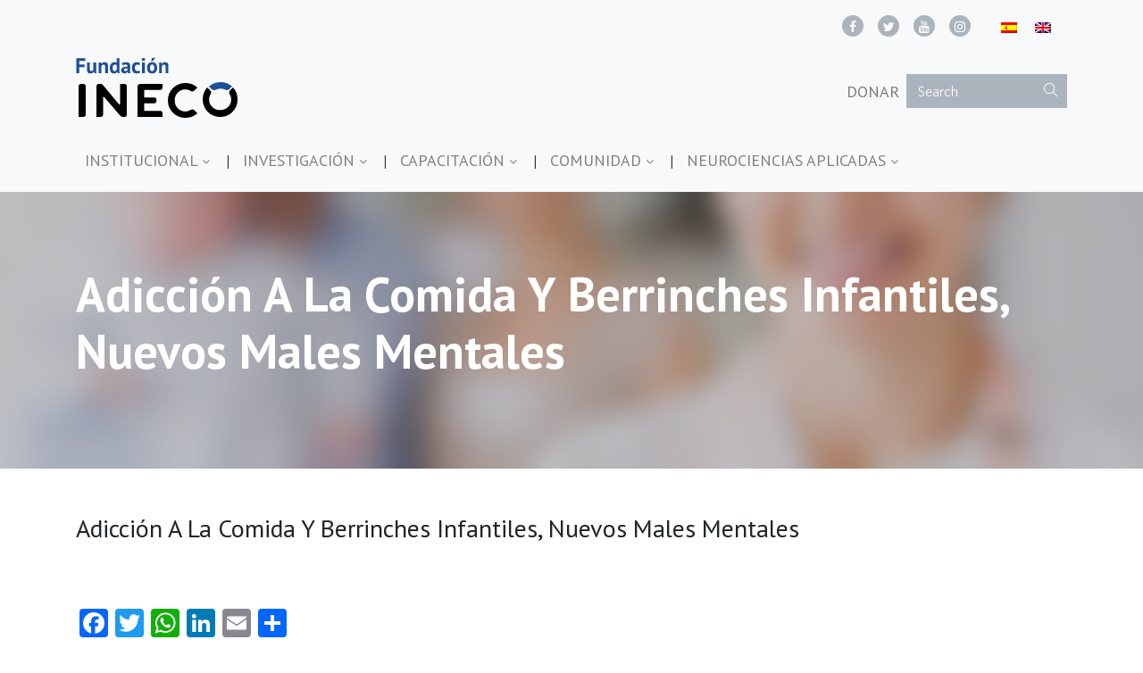

--- FILE ---
content_type: text/html; charset=UTF-8
request_url: https://www.fundacionineco.org/adiccion-a-la-comida-y-berrinches-infantiles-nuevos-males-mentales/
body_size: 11758
content:
<!doctype html>
<html lang="es-ES">
<head>
<!-- Global site tag (gtag.js) - Google Analytics -->
<script async src="https://www.googletagmanager.com/gtag/js?id=UA-67821040-1"></script>
<script>
window.dataLayer = window.dataLayer || [];
function gtag(){dataLayer.push(arguments);}
gtag('js', new Date());
gtag('config', 'UA-67821040-1');
</script>
<meta charset="utf-8">
<meta http-equiv="x-ua-compatible" content="ie=edge">
<meta name="viewport" content="width=device-width, initial-scale=1">
<meta name='robots' content='index, follow, max-image-preview:large, max-snippet:-1, max-video-preview:-1' />
<link rel="alternate" hreflang="es" href="https://www.fundacionineco.org/adiccion-a-la-comida-y-berrinches-infantiles-nuevos-males-mentales/" />
<link rel="alternate" hreflang="x-default" href="https://www.fundacionineco.org/adiccion-a-la-comida-y-berrinches-infantiles-nuevos-males-mentales/" />
<!-- This site is optimized with the Yoast SEO plugin v26.8 - https://yoast.com/product/yoast-seo-wordpress/ -->
<title>Adicción A La Comida Y Berrinches Infantiles, Nuevos Males Mentales - Fundación INECO</title>
<link rel="canonical" href="https://www.fundacionineco.org/adiccion-a-la-comida-y-berrinches-infantiles-nuevos-males-mentales/" />
<meta property="og:locale" content="es_ES" />
<meta property="og:type" content="article" />
<meta property="og:title" content="Adicción A La Comida Y Berrinches Infantiles, Nuevos Males Mentales - Fundación INECO" />
<meta property="og:description" content="Link: http://www.perfil.com.ar/ediciones/2012/12/edicion_737/contenidos/noticia_0042.html El Manual Diagnóstico y Estadístico de Trastornos Mentales (DSMV) incluyó el trastorno de acumulación compulsiva entre sus patologías, opina el Lic. Rafael Kichic en el Diario Perfil. Fuente: Diario Perfil" />
<meta property="og:url" content="https://www.fundacionineco.org/adiccion-a-la-comida-y-berrinches-infantiles-nuevos-males-mentales/" />
<meta property="og:site_name" content="Fundación INECO" />
<meta property="article:published_time" content="2015-04-08T19:05:46+00:00" />
<meta property="article:modified_time" content="2019-06-04T14:05:01+00:00" />
<meta name="author" content="Ineco" />
<meta name="twitter:card" content="summary_large_image" />
<meta name="twitter:label1" content="Escrito por" />
<meta name="twitter:data1" content="Ineco" />
<script type="application/ld+json" class="yoast-schema-graph">{"@context":"https://schema.org","@graph":[{"@type":"Article","@id":"https://www.fundacionineco.org/adiccion-a-la-comida-y-berrinches-infantiles-nuevos-males-mentales/#article","isPartOf":{"@id":"https://www.fundacionineco.org/adiccion-a-la-comida-y-berrinches-infantiles-nuevos-males-mentales/"},"author":{"name":"Ineco","@id":"https://www.fundacionineco.org/#/schema/person/996527b9744cc353b6541dd324c9ce1f"},"headline":"Adicción A La Comida Y Berrinches Infantiles, Nuevos Males Mentales","datePublished":"2015-04-08T19:05:46+00:00","dateModified":"2019-06-04T14:05:01+00:00","mainEntityOfPage":{"@id":"https://www.fundacionineco.org/adiccion-a-la-comida-y-berrinches-infantiles-nuevos-males-mentales/"},"wordCount":56,"commentCount":0,"articleSection":["Prensa"],"inLanguage":"es","potentialAction":[{"@type":"CommentAction","name":"Comment","target":["https://www.fundacionineco.org/adiccion-a-la-comida-y-berrinches-infantiles-nuevos-males-mentales/#respond"]}]},{"@type":"WebPage","@id":"https://www.fundacionineco.org/adiccion-a-la-comida-y-berrinches-infantiles-nuevos-males-mentales/","url":"https://www.fundacionineco.org/adiccion-a-la-comida-y-berrinches-infantiles-nuevos-males-mentales/","name":"Adicción A La Comida Y Berrinches Infantiles, Nuevos Males Mentales - Fundación INECO","isPartOf":{"@id":"https://www.fundacionineco.org/#website"},"datePublished":"2015-04-08T19:05:46+00:00","dateModified":"2019-06-04T14:05:01+00:00","author":{"@id":"https://www.fundacionineco.org/#/schema/person/996527b9744cc353b6541dd324c9ce1f"},"breadcrumb":{"@id":"https://www.fundacionineco.org/adiccion-a-la-comida-y-berrinches-infantiles-nuevos-males-mentales/#breadcrumb"},"inLanguage":"es","potentialAction":[{"@type":"ReadAction","target":["https://www.fundacionineco.org/adiccion-a-la-comida-y-berrinches-infantiles-nuevos-males-mentales/"]}]},{"@type":"BreadcrumbList","@id":"https://www.fundacionineco.org/adiccion-a-la-comida-y-berrinches-infantiles-nuevos-males-mentales/#breadcrumb","itemListElement":[{"@type":"ListItem","position":1,"name":"Portada","item":"https://www.fundacionineco.org/"},{"@type":"ListItem","position":2,"name":"Adicción A La Comida Y Berrinches Infantiles, Nuevos Males Mentales"}]},{"@type":"WebSite","@id":"https://www.fundacionineco.org/#website","url":"https://www.fundacionineco.org/","name":"Fundación INECO","description":"","potentialAction":[{"@type":"SearchAction","target":{"@type":"EntryPoint","urlTemplate":"https://www.fundacionineco.org/?s={search_term_string}"},"query-input":{"@type":"PropertyValueSpecification","valueRequired":true,"valueName":"search_term_string"}}],"inLanguage":"es"},{"@type":"Person","@id":"https://www.fundacionineco.org/#/schema/person/996527b9744cc353b6541dd324c9ce1f","name":"Ineco","url":"https://www.fundacionineco.org/author/admin_ineco/"}]}</script>
<!-- / Yoast SEO plugin. -->
<link rel='dns-prefetch' href='//maps.googleapis.com' />
<link rel='dns-prefetch' href='//static.addtoany.com' />
<link rel='dns-prefetch' href='//fonts.googleapis.com' />
<link rel="alternate" title="oEmbed (JSON)" type="application/json+oembed" href="https://www.fundacionineco.org/wp-json/oembed/1.0/embed?url=https%3A%2F%2Fwww.fundacionineco.org%2Fadiccion-a-la-comida-y-berrinches-infantiles-nuevos-males-mentales%2F" />
<link rel="alternate" title="oEmbed (XML)" type="text/xml+oembed" href="https://www.fundacionineco.org/wp-json/oembed/1.0/embed?url=https%3A%2F%2Fwww.fundacionineco.org%2Fadiccion-a-la-comida-y-berrinches-infantiles-nuevos-males-mentales%2F&#038;format=xml" />
<style id='wp-img-auto-sizes-contain-inline-css' type='text/css'>
img:is([sizes=auto i],[sizes^="auto," i]){contain-intrinsic-size:3000px 1500px}
/*# sourceURL=wp-img-auto-sizes-contain-inline-css */
</style>
<!-- <link rel='stylesheet' id='wp-block-library-css' href='https://www.fundacionineco.org/wp-includes/css/dist/block-library/style.min.css?ver=6.9' type='text/css' media='all' /> -->
<link rel="stylesheet" type="text/css" href="//www.fundacionineco.org/wp-content/cache/wpfc-minified/9k8besh9/4dxtk.css" media="all"/>
<style id='global-styles-inline-css' type='text/css'>
:root{--wp--preset--aspect-ratio--square: 1;--wp--preset--aspect-ratio--4-3: 4/3;--wp--preset--aspect-ratio--3-4: 3/4;--wp--preset--aspect-ratio--3-2: 3/2;--wp--preset--aspect-ratio--2-3: 2/3;--wp--preset--aspect-ratio--16-9: 16/9;--wp--preset--aspect-ratio--9-16: 9/16;--wp--preset--color--black: #000000;--wp--preset--color--cyan-bluish-gray: #abb8c3;--wp--preset--color--white: #ffffff;--wp--preset--color--pale-pink: #f78da7;--wp--preset--color--vivid-red: #cf2e2e;--wp--preset--color--luminous-vivid-orange: #ff6900;--wp--preset--color--luminous-vivid-amber: #fcb900;--wp--preset--color--light-green-cyan: #7bdcb5;--wp--preset--color--vivid-green-cyan: #00d084;--wp--preset--color--pale-cyan-blue: #8ed1fc;--wp--preset--color--vivid-cyan-blue: #0693e3;--wp--preset--color--vivid-purple: #9b51e0;--wp--preset--gradient--vivid-cyan-blue-to-vivid-purple: linear-gradient(135deg,rgb(6,147,227) 0%,rgb(155,81,224) 100%);--wp--preset--gradient--light-green-cyan-to-vivid-green-cyan: linear-gradient(135deg,rgb(122,220,180) 0%,rgb(0,208,130) 100%);--wp--preset--gradient--luminous-vivid-amber-to-luminous-vivid-orange: linear-gradient(135deg,rgb(252,185,0) 0%,rgb(255,105,0) 100%);--wp--preset--gradient--luminous-vivid-orange-to-vivid-red: linear-gradient(135deg,rgb(255,105,0) 0%,rgb(207,46,46) 100%);--wp--preset--gradient--very-light-gray-to-cyan-bluish-gray: linear-gradient(135deg,rgb(238,238,238) 0%,rgb(169,184,195) 100%);--wp--preset--gradient--cool-to-warm-spectrum: linear-gradient(135deg,rgb(74,234,220) 0%,rgb(151,120,209) 20%,rgb(207,42,186) 40%,rgb(238,44,130) 60%,rgb(251,105,98) 80%,rgb(254,248,76) 100%);--wp--preset--gradient--blush-light-purple: linear-gradient(135deg,rgb(255,206,236) 0%,rgb(152,150,240) 100%);--wp--preset--gradient--blush-bordeaux: linear-gradient(135deg,rgb(254,205,165) 0%,rgb(254,45,45) 50%,rgb(107,0,62) 100%);--wp--preset--gradient--luminous-dusk: linear-gradient(135deg,rgb(255,203,112) 0%,rgb(199,81,192) 50%,rgb(65,88,208) 100%);--wp--preset--gradient--pale-ocean: linear-gradient(135deg,rgb(255,245,203) 0%,rgb(182,227,212) 50%,rgb(51,167,181) 100%);--wp--preset--gradient--electric-grass: linear-gradient(135deg,rgb(202,248,128) 0%,rgb(113,206,126) 100%);--wp--preset--gradient--midnight: linear-gradient(135deg,rgb(2,3,129) 0%,rgb(40,116,252) 100%);--wp--preset--font-size--small: 13px;--wp--preset--font-size--medium: 20px;--wp--preset--font-size--large: 36px;--wp--preset--font-size--x-large: 42px;--wp--preset--spacing--20: 0.44rem;--wp--preset--spacing--30: 0.67rem;--wp--preset--spacing--40: 1rem;--wp--preset--spacing--50: 1.5rem;--wp--preset--spacing--60: 2.25rem;--wp--preset--spacing--70: 3.38rem;--wp--preset--spacing--80: 5.06rem;--wp--preset--shadow--natural: 6px 6px 9px rgba(0, 0, 0, 0.2);--wp--preset--shadow--deep: 12px 12px 50px rgba(0, 0, 0, 0.4);--wp--preset--shadow--sharp: 6px 6px 0px rgba(0, 0, 0, 0.2);--wp--preset--shadow--outlined: 6px 6px 0px -3px rgb(255, 255, 255), 6px 6px rgb(0, 0, 0);--wp--preset--shadow--crisp: 6px 6px 0px rgb(0, 0, 0);}:where(.is-layout-flex){gap: 0.5em;}:where(.is-layout-grid){gap: 0.5em;}body .is-layout-flex{display: flex;}.is-layout-flex{flex-wrap: wrap;align-items: center;}.is-layout-flex > :is(*, div){margin: 0;}body .is-layout-grid{display: grid;}.is-layout-grid > :is(*, div){margin: 0;}:where(.wp-block-columns.is-layout-flex){gap: 2em;}:where(.wp-block-columns.is-layout-grid){gap: 2em;}:where(.wp-block-post-template.is-layout-flex){gap: 1.25em;}:where(.wp-block-post-template.is-layout-grid){gap: 1.25em;}.has-black-color{color: var(--wp--preset--color--black) !important;}.has-cyan-bluish-gray-color{color: var(--wp--preset--color--cyan-bluish-gray) !important;}.has-white-color{color: var(--wp--preset--color--white) !important;}.has-pale-pink-color{color: var(--wp--preset--color--pale-pink) !important;}.has-vivid-red-color{color: var(--wp--preset--color--vivid-red) !important;}.has-luminous-vivid-orange-color{color: var(--wp--preset--color--luminous-vivid-orange) !important;}.has-luminous-vivid-amber-color{color: var(--wp--preset--color--luminous-vivid-amber) !important;}.has-light-green-cyan-color{color: var(--wp--preset--color--light-green-cyan) !important;}.has-vivid-green-cyan-color{color: var(--wp--preset--color--vivid-green-cyan) !important;}.has-pale-cyan-blue-color{color: var(--wp--preset--color--pale-cyan-blue) !important;}.has-vivid-cyan-blue-color{color: var(--wp--preset--color--vivid-cyan-blue) !important;}.has-vivid-purple-color{color: var(--wp--preset--color--vivid-purple) !important;}.has-black-background-color{background-color: var(--wp--preset--color--black) !important;}.has-cyan-bluish-gray-background-color{background-color: var(--wp--preset--color--cyan-bluish-gray) !important;}.has-white-background-color{background-color: var(--wp--preset--color--white) !important;}.has-pale-pink-background-color{background-color: var(--wp--preset--color--pale-pink) !important;}.has-vivid-red-background-color{background-color: var(--wp--preset--color--vivid-red) !important;}.has-luminous-vivid-orange-background-color{background-color: var(--wp--preset--color--luminous-vivid-orange) !important;}.has-luminous-vivid-amber-background-color{background-color: var(--wp--preset--color--luminous-vivid-amber) !important;}.has-light-green-cyan-background-color{background-color: var(--wp--preset--color--light-green-cyan) !important;}.has-vivid-green-cyan-background-color{background-color: var(--wp--preset--color--vivid-green-cyan) !important;}.has-pale-cyan-blue-background-color{background-color: var(--wp--preset--color--pale-cyan-blue) !important;}.has-vivid-cyan-blue-background-color{background-color: var(--wp--preset--color--vivid-cyan-blue) !important;}.has-vivid-purple-background-color{background-color: var(--wp--preset--color--vivid-purple) !important;}.has-black-border-color{border-color: var(--wp--preset--color--black) !important;}.has-cyan-bluish-gray-border-color{border-color: var(--wp--preset--color--cyan-bluish-gray) !important;}.has-white-border-color{border-color: var(--wp--preset--color--white) !important;}.has-pale-pink-border-color{border-color: var(--wp--preset--color--pale-pink) !important;}.has-vivid-red-border-color{border-color: var(--wp--preset--color--vivid-red) !important;}.has-luminous-vivid-orange-border-color{border-color: var(--wp--preset--color--luminous-vivid-orange) !important;}.has-luminous-vivid-amber-border-color{border-color: var(--wp--preset--color--luminous-vivid-amber) !important;}.has-light-green-cyan-border-color{border-color: var(--wp--preset--color--light-green-cyan) !important;}.has-vivid-green-cyan-border-color{border-color: var(--wp--preset--color--vivid-green-cyan) !important;}.has-pale-cyan-blue-border-color{border-color: var(--wp--preset--color--pale-cyan-blue) !important;}.has-vivid-cyan-blue-border-color{border-color: var(--wp--preset--color--vivid-cyan-blue) !important;}.has-vivid-purple-border-color{border-color: var(--wp--preset--color--vivid-purple) !important;}.has-vivid-cyan-blue-to-vivid-purple-gradient-background{background: var(--wp--preset--gradient--vivid-cyan-blue-to-vivid-purple) !important;}.has-light-green-cyan-to-vivid-green-cyan-gradient-background{background: var(--wp--preset--gradient--light-green-cyan-to-vivid-green-cyan) !important;}.has-luminous-vivid-amber-to-luminous-vivid-orange-gradient-background{background: var(--wp--preset--gradient--luminous-vivid-amber-to-luminous-vivid-orange) !important;}.has-luminous-vivid-orange-to-vivid-red-gradient-background{background: var(--wp--preset--gradient--luminous-vivid-orange-to-vivid-red) !important;}.has-very-light-gray-to-cyan-bluish-gray-gradient-background{background: var(--wp--preset--gradient--very-light-gray-to-cyan-bluish-gray) !important;}.has-cool-to-warm-spectrum-gradient-background{background: var(--wp--preset--gradient--cool-to-warm-spectrum) !important;}.has-blush-light-purple-gradient-background{background: var(--wp--preset--gradient--blush-light-purple) !important;}.has-blush-bordeaux-gradient-background{background: var(--wp--preset--gradient--blush-bordeaux) !important;}.has-luminous-dusk-gradient-background{background: var(--wp--preset--gradient--luminous-dusk) !important;}.has-pale-ocean-gradient-background{background: var(--wp--preset--gradient--pale-ocean) !important;}.has-electric-grass-gradient-background{background: var(--wp--preset--gradient--electric-grass) !important;}.has-midnight-gradient-background{background: var(--wp--preset--gradient--midnight) !important;}.has-small-font-size{font-size: var(--wp--preset--font-size--small) !important;}.has-medium-font-size{font-size: var(--wp--preset--font-size--medium) !important;}.has-large-font-size{font-size: var(--wp--preset--font-size--large) !important;}.has-x-large-font-size{font-size: var(--wp--preset--font-size--x-large) !important;}
/*# sourceURL=global-styles-inline-css */
</style>
<style id='classic-theme-styles-inline-css' type='text/css'>
/*! This file is auto-generated */
.wp-block-button__link{color:#fff;background-color:#32373c;border-radius:9999px;box-shadow:none;text-decoration:none;padding:calc(.667em + 2px) calc(1.333em + 2px);font-size:1.125em}.wp-block-file__button{background:#32373c;color:#fff;text-decoration:none}
/*# sourceURL=/wp-includes/css/classic-themes.min.css */
</style>
<!-- <link rel='stylesheet' id='contact-form-7-css' href='https://www.fundacionineco.org/wp-content/plugins/contact-form-7/includes/css/styles.css?ver=6.1.4' type='text/css' media='all' /> -->
<!-- <link rel='stylesheet' id='dashicons-css' href='https://www.fundacionineco.org/wp-includes/css/dashicons.min.css?ver=6.9' type='text/css' media='all' /> -->
<!-- <link rel='stylesheet' id='wpmm_fontawesome_css-css' href='https://www.fundacionineco.org/wp-content/plugins/wp-megamenu/assets/font-awesome-4.7.0/css/font-awesome.min.css?ver=4.7.0' type='text/css' media='all' /> -->
<!-- <link rel='stylesheet' id='wpmm_css-css' href='https://www.fundacionineco.org/wp-content/plugins/wp-megamenu/assets/css/wpmm.css?ver=1.4.2' type='text/css' media='all' /> -->
<!-- <link rel='stylesheet' id='wp_megamenu_generated_css-css' href='https://www.fundacionineco.org/wp-content/uploads/wp-megamenu/wp-megamenu.css?ver=1.4.2' type='text/css' media='all' /> -->
<!-- <link rel='stylesheet' id='featuresbox_css-css' href='https://www.fundacionineco.org/wp-content/plugins/wp-megamenu/addons/wpmm-featuresbox/wpmm-featuresbox.css?ver=1' type='text/css' media='all' /> -->
<!-- <link rel='stylesheet' id='postgrid_css-css' href='https://www.fundacionineco.org/wp-content/plugins/wp-megamenu/addons/wpmm-gridpost/wpmm-gridpost.css?ver=1' type='text/css' media='all' /> -->
<!-- <link rel='stylesheet' id='wpml-legacy-horizontal-list-0-css' href='https://www.fundacionineco.org/wp-content/plugins/sitepress-multilingual-cms/templates/language-switchers/legacy-list-horizontal/style.min.css?ver=1' type='text/css' media='all' /> -->
<!-- <link rel='stylesheet' id='addtoany-css' href='https://www.fundacionineco.org/wp-content/plugins/add-to-any/addtoany.min.css?ver=1.16' type='text/css' media='all' /> -->
<!-- <link rel='stylesheet' id='sage/css-css' href='https://www.fundacionineco.org/wp-content/themes/fundacion-ineco/dist/styles/main.css' type='text/css' media='all' /> -->
<link rel="stylesheet" type="text/css" href="//www.fundacionineco.org/wp-content/cache/wpfc-minified/fth1dkh8/4dxtk.css" media="all"/>
<link rel='stylesheet' id='pt-sans-css' href='//fonts.googleapis.com/css?family=PT+Sans%3Aregular%2Citalic%2C700%2C700italic&#038;ver=1.4.2' type='text/css' media='all' />
<link rel='stylesheet' id='poppins-css' href='//fonts.googleapis.com/css?family=Poppins%3A100%2C100italic%2C200%2C200italic%2C300%2C300italic%2Cregular%2Citalic%2C500%2C500italic%2C600%2C600italic%2C700%2C700italic%2C800%2C800italic%2C900%2C900italic&#038;ver=1.4.2' type='text/css' media='all' />
<script type="text/javascript" id="addtoany-core-js-before">
/* <![CDATA[ */
window.a2a_config=window.a2a_config||{};a2a_config.callbacks=[];a2a_config.overlays=[];a2a_config.templates={};a2a_localize = {
Share: "Compartir",
Save: "Guardar",
Subscribe: "Suscribir",
Email: "Correo electrónico",
Bookmark: "Marcador",
ShowAll: "Mostrar todo",
ShowLess: "Mostrar menos",
FindServices: "Encontrar servicio(s)",
FindAnyServiceToAddTo: "Encuentra al instante cualquier servicio para añadir a",
PoweredBy: "Funciona con",
ShareViaEmail: "Compartir por correo electrónico",
SubscribeViaEmail: "Suscribirse a través de correo electrónico",
BookmarkInYourBrowser: "Añadir a marcadores de tu navegador",
BookmarkInstructions: "Presiona «Ctrl+D» o «\u2318+D» para añadir esta página a marcadores",
AddToYourFavorites: "Añadir a tus favoritos",
SendFromWebOrProgram: "Enviar desde cualquier dirección o programa de correo electrónico ",
EmailProgram: "Programa de correo electrónico",
More: "Más&#8230;",
ThanksForSharing: "¡Gracias por compartir!",
ThanksForFollowing: "¡Gracias por seguirnos!"
};
//# sourceURL=addtoany-core-js-before
/* ]]> */
</script>
<script type="text/javascript" defer src="https://static.addtoany.com/menu/page.js" id="addtoany-core-js"></script>
<script src='//www.fundacionineco.org/wp-content/cache/wpfc-minified/7xcmgtf5/4dxtk.js' type="text/javascript"></script>
<!-- <script type="text/javascript" src="https://www.fundacionineco.org/wp-includes/js/jquery/jquery.min.js?ver=3.7.1" id="jquery-core-js"></script> -->
<!-- <script type="text/javascript" src="https://www.fundacionineco.org/wp-includes/js/jquery/jquery-migrate.min.js?ver=3.4.1" id="jquery-migrate-js"></script> -->
<!-- <script type="text/javascript" defer src="https://www.fundacionineco.org/wp-content/plugins/add-to-any/addtoany.min.js?ver=1.1" id="addtoany-jquery-js"></script> -->
<!-- <script type="text/javascript" src="https://www.fundacionineco.org/wp-content/plugins/wp-megamenu/addons/wpmm-featuresbox/wpmm-featuresbox.js?ver=1" id="featuresbox-style-js"></script> -->
<script type="text/javascript" id="postgrid-style-js-extra">
/* <![CDATA[ */
var postgrid_ajax_load = {"ajax_url":"https://www.fundacionineco.org/wp-admin/admin-ajax.php","redirecturl":"https://www.fundacionineco.org/"};
//# sourceURL=postgrid-style-js-extra
/* ]]> */
</script>
<script src='//www.fundacionineco.org/wp-content/cache/wpfc-minified/9lborsu6/4dxtk.js' type="text/javascript"></script>
<!-- <script type="text/javascript" src="https://www.fundacionineco.org/wp-content/plugins/wp-megamenu/addons/wpmm-gridpost/wpmm-gridpost.js?ver=1" id="postgrid-style-js"></script> -->
<script type="text/javascript" id="wpml-browser-redirect-js-extra">
/* <![CDATA[ */
var wpml_browser_redirect_params = {"pageLanguage":"es","languageUrls":{"es_es":"https://www.fundacionineco.org/adiccion-a-la-comida-y-berrinches-infantiles-nuevos-males-mentales/","es":"https://www.fundacionineco.org/adiccion-a-la-comida-y-berrinches-infantiles-nuevos-males-mentales/"},"cookie":{"name":"_icl_visitor_lang_js","domain":"fundacionineco.org","path":"/","expiration":24}};
//# sourceURL=wpml-browser-redirect-js-extra
/* ]]> */
</script>
<script src='//www.fundacionineco.org/wp-content/cache/wpfc-minified/l934gxmd/4dxtk.js' type="text/javascript"></script>
<!-- <script type="text/javascript" src="https://www.fundacionineco.org/wp-content/plugins/sitepress-multilingual-cms/dist/js/browser-redirect/app.js?ver=486900" id="wpml-browser-redirect-js"></script> -->
<link rel='shortlink' href='https://www.fundacionineco.org/?p=2587' />
<meta name="generator" content="WPML ver:4.8.6 stt:1,2;" />
<style>.wp-megamenu-wrap &gt; ul.wp-megamenu &gt; li.wpmm_mega_menu &gt; .wpmm-strees-row-container 
&gt; ul.wp-megamenu-sub-menu { width: 100% !important;}.wp-megamenu &gt; li.wp-megamenu-item-374.wpmm-item-fixed-width  &gt; ul.wp-megamenu-sub-menu { width: 100% !important;}.wpmm-nav-wrap ul.wp-megamenu&gt;li ul.wp-megamenu-sub-menu #wp-megamenu-item-374&gt;a { }.wpmm-nav-wrap .wp-megamenu&gt;li&gt;ul.wp-megamenu-sub-menu li#wp-megamenu-item-374&gt;a { }li#wp-megamenu-item-374&gt; ul ul ul&gt; li { width: 100%; display: inline-block;} li#wp-megamenu-item-374 a { }#wp-megamenu-item-374&gt; .wp-megamenu-sub-menu { }.wp-megamenu-wrap &gt; ul.wp-megamenu &gt; li.wpmm_mega_menu &gt; .wpmm-strees-row-container 
&gt; ul.wp-megamenu-sub-menu { width: 100% !important;}.wp-megamenu &gt; li.wp-megamenu-item-405.wpmm-item-fixed-width  &gt; ul.wp-megamenu-sub-menu { width: 100% !important;}.wpmm-nav-wrap ul.wp-megamenu&gt;li ul.wp-megamenu-sub-menu #wp-megamenu-item-405&gt;a { }.wpmm-nav-wrap .wp-megamenu&gt;li&gt;ul.wp-megamenu-sub-menu li#wp-megamenu-item-405&gt;a { }li#wp-megamenu-item-405&gt; ul ul ul&gt; li { width: 100%; display: inline-block;} li#wp-megamenu-item-405 a { }#wp-megamenu-item-405&gt; .wp-megamenu-sub-menu { }.wp-megamenu-wrap &gt; ul.wp-megamenu &gt; li.wpmm_mega_menu &gt; .wpmm-strees-row-container 
&gt; ul.wp-megamenu-sub-menu { width: 100% !important;}.wp-megamenu &gt; li.wp-megamenu-item-177325.wpmm-item-fixed-width  &gt; ul.wp-megamenu-sub-menu { width: 100% !important;}.wpmm-nav-wrap ul.wp-megamenu&gt;li ul.wp-megamenu-sub-menu #wp-megamenu-item-177325&gt;a { }.wpmm-nav-wrap .wp-megamenu&gt;li&gt;ul.wp-megamenu-sub-menu li#wp-megamenu-item-177325&gt;a { }li#wp-megamenu-item-177325&gt; ul ul ul&gt; li { width: 100%; display: inline-block;} li#wp-megamenu-item-177325 a { }#wp-megamenu-item-177325&gt; .wp-megamenu-sub-menu { }.wp-megamenu-wrap &gt; ul.wp-megamenu &gt; li.wpmm_mega_menu &gt; .wpmm-strees-row-container 
&gt; ul.wp-megamenu-sub-menu { width: 100% !important;}.wp-megamenu &gt; li.wp-megamenu-item-177326.wpmm-item-fixed-width  &gt; ul.wp-megamenu-sub-menu { width: 100% !important;}.wpmm-nav-wrap ul.wp-megamenu&gt;li ul.wp-megamenu-sub-menu #wp-megamenu-item-177326&gt;a { }.wpmm-nav-wrap .wp-megamenu&gt;li&gt;ul.wp-megamenu-sub-menu li#wp-megamenu-item-177326&gt;a { }li#wp-megamenu-item-177326&gt; ul ul ul&gt; li { width: 100%; display: inline-block;} li#wp-megamenu-item-177326 a { }#wp-megamenu-item-177326&gt; .wp-megamenu-sub-menu { }.wp-megamenu-wrap &gt; ul.wp-megamenu &gt; li.wpmm_mega_menu &gt; .wpmm-strees-row-container 
&gt; ul.wp-megamenu-sub-menu { width: 100% !important;}.wp-megamenu &gt; li.wp-megamenu-item-177327.wpmm-item-fixed-width  &gt; ul.wp-megamenu-sub-menu { width: 100% !important;}.wpmm-nav-wrap ul.wp-megamenu&gt;li ul.wp-megamenu-sub-menu #wp-megamenu-item-177327&gt;a { }.wpmm-nav-wrap .wp-megamenu&gt;li&gt;ul.wp-megamenu-sub-menu li#wp-megamenu-item-177327&gt;a { }li#wp-megamenu-item-177327&gt; ul ul ul&gt; li { width: 100%; display: inline-block;} li#wp-megamenu-item-177327 a { }#wp-megamenu-item-177327&gt; .wp-megamenu-sub-menu { }.wp-megamenu-wrap &gt; ul.wp-megamenu &gt; li.wpmm_mega_menu &gt; .wpmm-strees-row-container 
&gt; ul.wp-megamenu-sub-menu { width: 100% !important;}.wp-megamenu &gt; li.wp-megamenu-item-172134.wpmm-item-fixed-width  &gt; ul.wp-megamenu-sub-menu { width: 100% !important;}.wpmm-nav-wrap ul.wp-megamenu&gt;li ul.wp-megamenu-sub-menu #wp-megamenu-item-172134&gt;a { }.wpmm-nav-wrap .wp-megamenu&gt;li&gt;ul.wp-megamenu-sub-menu li#wp-megamenu-item-172134&gt;a { }li#wp-megamenu-item-172134&gt; ul ul ul&gt; li { width: 100%; display: inline-block;} li#wp-megamenu-item-172134 a { }#wp-megamenu-item-172134&gt; .wp-megamenu-sub-menu { }.wp-megamenu-wrap &gt; ul.wp-megamenu &gt; li.wpmm_mega_menu &gt; .wpmm-strees-row-container 
&gt; ul.wp-megamenu-sub-menu { width: 100% !important;}.wp-megamenu &gt; li.wp-megamenu-item-177268.wpmm-item-fixed-width  &gt; ul.wp-megamenu-sub-menu { width: 100% !important;}.wpmm-nav-wrap ul.wp-megamenu&gt;li ul.wp-megamenu-sub-menu #wp-megamenu-item-177268&gt;a { }.wpmm-nav-wrap .wp-megamenu&gt;li&gt;ul.wp-megamenu-sub-menu li#wp-megamenu-item-177268&gt;a { }li#wp-megamenu-item-177268&gt; ul ul ul&gt; li { width: 100%; display: inline-block;} li#wp-megamenu-item-177268 a { }#wp-megamenu-item-177268&gt; .wp-megamenu-sub-menu { }.wp-megamenu-wrap &gt; ul.wp-megamenu &gt; li.wpmm_mega_menu &gt; .wpmm-strees-row-container 
&gt; ul.wp-megamenu-sub-menu { width: 100% !important;}.wp-megamenu &gt; li.wp-megamenu-item-177267.wpmm-item-fixed-width  &gt; ul.wp-megamenu-sub-menu { width: 100% !important;}.wpmm-nav-wrap ul.wp-megamenu&gt;li ul.wp-megamenu-sub-menu #wp-megamenu-item-177267&gt;a { }.wpmm-nav-wrap .wp-megamenu&gt;li&gt;ul.wp-megamenu-sub-menu li#wp-megamenu-item-177267&gt;a { }li#wp-megamenu-item-177267&gt; ul ul ul&gt; li { width: 100%; display: inline-block;} li#wp-megamenu-item-177267 a { }#wp-megamenu-item-177267&gt; .wp-megamenu-sub-menu { }.wp-megamenu-wrap &gt; ul.wp-megamenu &gt; li.wpmm_mega_menu &gt; .wpmm-strees-row-container 
&gt; ul.wp-megamenu-sub-menu { width: 100% !important;}.wp-megamenu &gt; li.wp-megamenu-item-177266.wpmm-item-fixed-width  &gt; ul.wp-megamenu-sub-menu { width: 100% !important;}.wpmm-nav-wrap ul.wp-megamenu&gt;li ul.wp-megamenu-sub-menu #wp-megamenu-item-177266&gt;a { }.wpmm-nav-wrap .wp-megamenu&gt;li&gt;ul.wp-megamenu-sub-menu li#wp-megamenu-item-177266&gt;a { }li#wp-megamenu-item-177266&gt; ul ul ul&gt; li { width: 100%; display: inline-block;} li#wp-megamenu-item-177266 a { }#wp-megamenu-item-177266&gt; .wp-megamenu-sub-menu { }.wp-megamenu-wrap &gt; ul.wp-megamenu &gt; li.wpmm_mega_menu &gt; .wpmm-strees-row-container 
&gt; ul.wp-megamenu-sub-menu { width: 100% !important;}.wp-megamenu &gt; li.wp-megamenu-item-172138.wpmm-item-fixed-width  &gt; ul.wp-megamenu-sub-menu { width: 100% !important;}.wpmm-nav-wrap ul.wp-megamenu&gt;li ul.wp-megamenu-sub-menu #wp-megamenu-item-172138&gt;a { }.wpmm-nav-wrap .wp-megamenu&gt;li&gt;ul.wp-megamenu-sub-menu li#wp-megamenu-item-172138&gt;a { }li#wp-megamenu-item-172138&gt; ul ul ul&gt; li { width: 100%; display: inline-block;} li#wp-megamenu-item-172138 a { }#wp-megamenu-item-172138&gt; .wp-megamenu-sub-menu { }.wp-megamenu-wrap &gt; ul.wp-megamenu &gt; li.wpmm_mega_menu &gt; .wpmm-strees-row-container 
&gt; ul.wp-megamenu-sub-menu { width: 100% !important;}.wp-megamenu &gt; li.wp-megamenu-item-172084.wpmm-item-fixed-width  &gt; ul.wp-megamenu-sub-menu { width: 100% !important;}.wpmm-nav-wrap ul.wp-megamenu&gt;li ul.wp-megamenu-sub-menu #wp-megamenu-item-172084&gt;a { }.wpmm-nav-wrap .wp-megamenu&gt;li&gt;ul.wp-megamenu-sub-menu li#wp-megamenu-item-172084&gt;a { }li#wp-megamenu-item-172084&gt; ul ul ul&gt; li { width: 100%; display: inline-block;} li#wp-megamenu-item-172084 a { }#wp-megamenu-item-172084&gt; .wp-megamenu-sub-menu { }.wp-megamenu-wrap &gt; ul.wp-megamenu &gt; li.wpmm_mega_menu &gt; .wpmm-strees-row-container 
&gt; ul.wp-megamenu-sub-menu { width: 100% !important;}.wp-megamenu &gt; li.wp-megamenu-item-178312.wpmm-item-fixed-width  &gt; ul.wp-megamenu-sub-menu { width: 100% !important;}.wpmm-nav-wrap ul.wp-megamenu&gt;li ul.wp-megamenu-sub-menu #wp-megamenu-item-178312&gt;a { }.wpmm-nav-wrap .wp-megamenu&gt;li&gt;ul.wp-megamenu-sub-menu li#wp-megamenu-item-178312&gt;a { }li#wp-megamenu-item-178312&gt; ul ul ul&gt; li { width: 100%; display: inline-block;} li#wp-megamenu-item-178312 a { }#wp-megamenu-item-178312&gt; .wp-megamenu-sub-menu { }.wp-megamenu-wrap &gt; ul.wp-megamenu &gt; li.wpmm_mega_menu &gt; .wpmm-strees-row-container 
&gt; ul.wp-megamenu-sub-menu { width: 100% !important;}.wp-megamenu &gt; li.wp-megamenu-item-172110.wpmm-item-fixed-width  &gt; ul.wp-megamenu-sub-menu { width: 100% !important;}.wpmm-nav-wrap ul.wp-megamenu&gt;li ul.wp-megamenu-sub-menu #wp-megamenu-item-172110&gt;a { }.wpmm-nav-wrap .wp-megamenu&gt;li&gt;ul.wp-megamenu-sub-menu li#wp-megamenu-item-172110&gt;a { }li#wp-megamenu-item-172110&gt; ul ul ul&gt; li { width: 100%; display: inline-block;} li#wp-megamenu-item-172110 a { }#wp-megamenu-item-172110&gt; .wp-megamenu-sub-menu { }.wp-megamenu-wrap &gt; ul.wp-megamenu &gt; li.wpmm_mega_menu &gt; .wpmm-strees-row-container 
&gt; ul.wp-megamenu-sub-menu { width: 100% !important;}.wp-megamenu &gt; li.wp-megamenu-item-172112.wpmm-item-fixed-width  &gt; ul.wp-megamenu-sub-menu { width: 100% !important;}.wpmm-nav-wrap ul.wp-megamenu&gt;li ul.wp-megamenu-sub-menu #wp-megamenu-item-172112&gt;a { }.wpmm-nav-wrap .wp-megamenu&gt;li&gt;ul.wp-megamenu-sub-menu li#wp-megamenu-item-172112&gt;a { }li#wp-megamenu-item-172112&gt; ul ul ul&gt; li { width: 100%; display: inline-block;} li#wp-megamenu-item-172112 a { }#wp-megamenu-item-172112&gt; .wp-megamenu-sub-menu { }.wp-megamenu-wrap &gt; ul.wp-megamenu &gt; li.wpmm_mega_menu &gt; .wpmm-strees-row-container 
&gt; ul.wp-megamenu-sub-menu { width: 100% !important;}.wp-megamenu &gt; li.wp-megamenu-item-172111.wpmm-item-fixed-width  &gt; ul.wp-megamenu-sub-menu { width: 100% !important;}.wpmm-nav-wrap ul.wp-megamenu&gt;li ul.wp-megamenu-sub-menu #wp-megamenu-item-172111&gt;a { }.wpmm-nav-wrap .wp-megamenu&gt;li&gt;ul.wp-megamenu-sub-menu li#wp-megamenu-item-172111&gt;a { }li#wp-megamenu-item-172111&gt; ul ul ul&gt; li { width: 100%; display: inline-block;} li#wp-megamenu-item-172111 a { }#wp-megamenu-item-172111&gt; .wp-megamenu-sub-menu { }.wp-megamenu-wrap &gt; ul.wp-megamenu &gt; li.wpmm_mega_menu &gt; .wpmm-strees-row-container 
&gt; ul.wp-megamenu-sub-menu { width: 100% !important;}.wp-megamenu &gt; li.wp-megamenu-item-172113.wpmm-item-fixed-width  &gt; ul.wp-megamenu-sub-menu { width: 100% !important;}.wpmm-nav-wrap ul.wp-megamenu&gt;li ul.wp-megamenu-sub-menu #wp-megamenu-item-172113&gt;a { }.wpmm-nav-wrap .wp-megamenu&gt;li&gt;ul.wp-megamenu-sub-menu li#wp-megamenu-item-172113&gt;a { }li#wp-megamenu-item-172113&gt; ul ul ul&gt; li { width: 100%; display: inline-block;} li#wp-megamenu-item-172113 a { }#wp-megamenu-item-172113&gt; .wp-megamenu-sub-menu { }.wp-megamenu-wrap &gt; ul.wp-megamenu &gt; li.wpmm_mega_menu &gt; .wpmm-strees-row-container 
&gt; ul.wp-megamenu-sub-menu { width: 100% !important;}.wp-megamenu &gt; li.wp-megamenu-item-172114.wpmm-item-fixed-width  &gt; ul.wp-megamenu-sub-menu { width: 100% !important;}.wpmm-nav-wrap ul.wp-megamenu&gt;li ul.wp-megamenu-sub-menu #wp-megamenu-item-172114&gt;a { }.wpmm-nav-wrap .wp-megamenu&gt;li&gt;ul.wp-megamenu-sub-menu li#wp-megamenu-item-172114&gt;a { }li#wp-megamenu-item-172114&gt; ul ul ul&gt; li { width: 100%; display: inline-block;} li#wp-megamenu-item-172114 a { }#wp-megamenu-item-172114&gt; .wp-megamenu-sub-menu { }.wp-megamenu-wrap &gt; ul.wp-megamenu &gt; li.wpmm_mega_menu &gt; .wpmm-strees-row-container 
&gt; ul.wp-megamenu-sub-menu { width: 100% !important;}.wp-megamenu &gt; li.wp-megamenu-item-32.wpmm-item-fixed-width  &gt; ul.wp-megamenu-sub-menu { width: 100% !important;}.wpmm-nav-wrap ul.wp-megamenu&gt;li ul.wp-megamenu-sub-menu #wp-megamenu-item-32&gt;a { }.wpmm-nav-wrap .wp-megamenu&gt;li&gt;ul.wp-megamenu-sub-menu li#wp-megamenu-item-32&gt;a { }li#wp-megamenu-item-32&gt; ul ul ul&gt; li { width: 100%; display: inline-block;} li#wp-megamenu-item-32 a { }#wp-megamenu-item-32&gt; .wp-megamenu-sub-menu { }.wp-megamenu-wrap &gt; ul.wp-megamenu &gt; li.wpmm_mega_menu &gt; .wpmm-strees-row-container 
&gt; ul.wp-megamenu-sub-menu { width: 100% !important;}.wp-megamenu &gt; li.wp-megamenu-item-33.wpmm-item-fixed-width  &gt; ul.wp-megamenu-sub-menu { width: 100% !important;}.wpmm-nav-wrap ul.wp-megamenu&gt;li ul.wp-megamenu-sub-menu #wp-megamenu-item-33&gt;a { }.wpmm-nav-wrap .wp-megamenu&gt;li&gt;ul.wp-megamenu-sub-menu li#wp-megamenu-item-33&gt;a { }li#wp-megamenu-item-33&gt; ul ul ul&gt; li { width: 100%; display: inline-block;} li#wp-megamenu-item-33 a { }#wp-megamenu-item-33&gt; .wp-megamenu-sub-menu { }.wp-megamenu-wrap &gt; ul.wp-megamenu &gt; li.wpmm_mega_menu &gt; .wpmm-strees-row-container 
&gt; ul.wp-megamenu-sub-menu { width: 100% !important;}.wp-megamenu &gt; li.wp-megamenu-item-35.wpmm-item-fixed-width  &gt; ul.wp-megamenu-sub-menu { width: 100% !important;}.wpmm-nav-wrap ul.wp-megamenu&gt;li ul.wp-megamenu-sub-menu #wp-megamenu-item-35&gt;a { }.wpmm-nav-wrap .wp-megamenu&gt;li&gt;ul.wp-megamenu-sub-menu li#wp-megamenu-item-35&gt;a { }li#wp-megamenu-item-35&gt; ul ul ul&gt; li { width: 100%; display: inline-block;} li#wp-megamenu-item-35 a { }#wp-megamenu-item-35&gt; .wp-megamenu-sub-menu { }.wp-megamenu-wrap &gt; ul.wp-megamenu &gt; li.wpmm_mega_menu &gt; .wpmm-strees-row-container 
&gt; ul.wp-megamenu-sub-menu { width: 100% !important;}.wp-megamenu &gt; li.wp-megamenu-item-179259.wpmm-item-fixed-width  &gt; ul.wp-megamenu-sub-menu { width: 100% !important;}.wpmm-nav-wrap ul.wp-megamenu&gt;li ul.wp-megamenu-sub-menu #wp-megamenu-item-179259&gt;a { }.wpmm-nav-wrap .wp-megamenu&gt;li&gt;ul.wp-megamenu-sub-menu li#wp-megamenu-item-179259&gt;a { }li#wp-megamenu-item-179259&gt; ul ul ul&gt; li { width: 100%; display: inline-block;} li#wp-megamenu-item-179259 a { }#wp-megamenu-item-179259&gt; .wp-megamenu-sub-menu { }.wp-megamenu-wrap &gt; ul.wp-megamenu &gt; li.wpmm_mega_menu &gt; .wpmm-strees-row-container 
&gt; ul.wp-megamenu-sub-menu { width: 100% !important;}.wp-megamenu &gt; li.wp-megamenu-item-172107.wpmm-item-fixed-width  &gt; ul.wp-megamenu-sub-menu { width: 100% !important;}.wpmm-nav-wrap ul.wp-megamenu&gt;li ul.wp-megamenu-sub-menu #wp-megamenu-item-172107&gt;a { }.wpmm-nav-wrap .wp-megamenu&gt;li&gt;ul.wp-megamenu-sub-menu li#wp-megamenu-item-172107&gt;a { }li#wp-megamenu-item-172107&gt; ul ul ul&gt; li { width: 100%; display: inline-block;} li#wp-megamenu-item-172107 a { }#wp-megamenu-item-172107&gt; .wp-megamenu-sub-menu { }.wp-megamenu-wrap &gt; ul.wp-megamenu &gt; li.wpmm_mega_menu &gt; .wpmm-strees-row-container 
&gt; ul.wp-megamenu-sub-menu { width: 100% !important;}.wp-megamenu &gt; li.wp-megamenu-item-172108.wpmm-item-fixed-width  &gt; ul.wp-megamenu-sub-menu { width: 100% !important;}.wpmm-nav-wrap ul.wp-megamenu&gt;li ul.wp-megamenu-sub-menu #wp-megamenu-item-172108&gt;a { }.wpmm-nav-wrap .wp-megamenu&gt;li&gt;ul.wp-megamenu-sub-menu li#wp-megamenu-item-172108&gt;a { }li#wp-megamenu-item-172108&gt; ul ul ul&gt; li { width: 100%; display: inline-block;} li#wp-megamenu-item-172108 a { }#wp-megamenu-item-172108&gt; .wp-megamenu-sub-menu { }.wp-megamenu-wrap &gt; ul.wp-megamenu &gt; li.wpmm_mega_menu &gt; .wpmm-strees-row-container 
&gt; ul.wp-megamenu-sub-menu { width: 100% !important;}.wp-megamenu &gt; li.wp-megamenu-item-172109.wpmm-item-fixed-width  &gt; ul.wp-megamenu-sub-menu { width: 100% !important;}.wpmm-nav-wrap ul.wp-megamenu&gt;li ul.wp-megamenu-sub-menu #wp-megamenu-item-172109&gt;a { }.wpmm-nav-wrap .wp-megamenu&gt;li&gt;ul.wp-megamenu-sub-menu li#wp-megamenu-item-172109&gt;a { }li#wp-megamenu-item-172109&gt; ul ul ul&gt; li { width: 100%; display: inline-block;} li#wp-megamenu-item-172109 a { }#wp-megamenu-item-172109&gt; .wp-megamenu-sub-menu { }.wp-megamenu-wrap &gt; ul.wp-megamenu &gt; li.wpmm_mega_menu &gt; .wpmm-strees-row-container 
&gt; ul.wp-megamenu-sub-menu { width: 100% !important;}.wp-megamenu &gt; li.wp-megamenu-item-179600.wpmm-item-fixed-width  &gt; ul.wp-megamenu-sub-menu { width: 100% !important;}.wpmm-nav-wrap ul.wp-megamenu&gt;li ul.wp-megamenu-sub-menu #wp-megamenu-item-179600&gt;a { }.wpmm-nav-wrap .wp-megamenu&gt;li&gt;ul.wp-megamenu-sub-menu li#wp-megamenu-item-179600&gt;a { }li#wp-megamenu-item-179600&gt; ul ul ul&gt; li { width: 100%; display: inline-block;} li#wp-megamenu-item-179600 a { }#wp-megamenu-item-179600&gt; .wp-megamenu-sub-menu { }.wp-megamenu-wrap &gt; ul.wp-megamenu &gt; li.wpmm_mega_menu &gt; .wpmm-strees-row-container 
&gt; ul.wp-megamenu-sub-menu { width: 100% !important;}.wp-megamenu &gt; li.wp-megamenu-item-179995.wpmm-item-fixed-width  &gt; ul.wp-megamenu-sub-menu { width: 100% !important;}.wpmm-nav-wrap ul.wp-megamenu&gt;li ul.wp-megamenu-sub-menu #wp-megamenu-item-179995&gt;a { }.wpmm-nav-wrap .wp-megamenu&gt;li&gt;ul.wp-megamenu-sub-menu li#wp-megamenu-item-179995&gt;a { }li#wp-megamenu-item-179995&gt; ul ul ul&gt; li { width: 100%; display: inline-block;} li#wp-megamenu-item-179995 a { }#wp-megamenu-item-179995&gt; .wp-megamenu-sub-menu { }</style><style></style><link rel="apple-touch-icon" sizes="180x180" href="/wp-content/uploads/fbrfg/apple-touch-icon.png">
<link rel="icon" type="image/png" sizes="32x32" href="/wp-content/uploads/fbrfg/favicon-32x32.png">
<link rel="icon" type="image/png" sizes="16x16" href="/wp-content/uploads/fbrfg/favicon-16x16.png">
<link rel="manifest" href="/wp-content/uploads/fbrfg/site.webmanifest">
<link rel="mask-icon" href="/wp-content/uploads/fbrfg/safari-pinned-tab.svg" color="#5bbad5">
<link rel="shortcut icon" href="/wp-content/uploads/fbrfg/favicon.ico">
<meta name="msapplication-TileColor" content="#da532c">
<meta name="msapplication-config" content="/wp-content/uploads/fbrfg/browserconfig.xml">
<meta name="theme-color" content="#ffffff">		<style type="text/css" id="wp-custom-css">
section.section-home.section-home-slider{
min-height: 45vh;
}
.section-home-neurociencia-aplicada {min-height: 50vh;}
.slick-list {width: 100%;}
.section-main-content-related {
padding-bottom: 50px;
}
.section-home-slider .slider-home .slider-item p.lead {
font-size: 4vw;
}
.section-home-turnos .text-link {
font-size: 3vw;
}		</style>
</head>
<body class="wp-singular post-template-default single single-post postid-2587 single-format-standard wp-theme-fundacion-ineco wp-megamenu adiccion-a-la-comida-y-berrinches-infantiles-nuevos-males-mentales">
<!--[if IE]>
<div class="alert alert-warning">
You are using an <strong>outdated</strong> browser. Please <a href="http://browsehappy.com/">upgrade your browser</a> to improve your experience.      </div>
<![endif]-->
<header class="main-header">
<nav class="navbar navbar-light bg-light ">
<div class="container">
<ul class="navbar-nav ml-auto menu-social d-inline-block">
<li class="nav-item">
<a target="_blank" href="https://www.facebook.com/FundacionINECO"><i class="fa fa-facebook-f"></i></a>
</li>
<li class="nav-item">
<a target="_blank" href="https://twitter.com/INECOArgentina"><i class="fa fa-twitter"></i></a>
</li>
<li class="nav-item">
<a target="_blank" href="https://www.youtube.com/user/neurologiacognitiva"><i class="fa fa-youtube"></i></a>
</li>
<li class="nav-item">
<a target="_blank" href="https://www.instagram.com/fundacionineco/"><i class="fa fa-instagram"></i></a>
</li>
<li class="nav-item">
<div class="wpml-ls-statics-shortcode_actions wpml-ls wpml-ls-legacy-list-horizontal">
<ul role="menu"><li class="wpml-ls-slot-shortcode_actions wpml-ls-item wpml-ls-item-es wpml-ls-current-language wpml-ls-first-item wpml-ls-item-legacy-list-horizontal" role="none">
<a href="https://www.fundacionineco.org/adiccion-a-la-comida-y-berrinches-infantiles-nuevos-males-mentales/" class="wpml-ls-link" role="menuitem" >
<img
class="wpml-ls-flag"
src="https://www.fundacionineco.org/wp-content/plugins/sitepress-multilingual-cms/res/flags/es.png"
alt="Español"
width=18
height=12
/></a>
</li><li class="wpml-ls-slot-shortcode_actions wpml-ls-item wpml-ls-item-en wpml-ls-last-item wpml-ls-item-legacy-list-horizontal" role="none">
<a href="https://www.fundacionineco.org/en/" class="wpml-ls-link" role="menuitem"  aria-label="Cambiar a Inglés" title="Cambiar a Inglés" >
<img
class="wpml-ls-flag"
src="https://www.fundacionineco.org/wp-content/plugins/sitepress-multilingual-cms/res/flags/en.png"
alt="Inglés"
width=18
height=12
/></a>
</li></ul>
</div>
</li>
</ul>
</div>
</nav>
<nav class="navbar navbar-expand-lg navbar-light bg-light pt-0">
<div class="container">
<a class="navbar-brand" href="https://www.fundacionineco.org/">
<img src="https://www.fundacionineco.org/wp-content/themes/fundacion-ineco/assets/images/logo_ineco_fundacion.svg" class="svg" alt="">
</a>
<div class="d-block d-sm-none">
<nav id="wp-megamenu-secundary_navigation" class="wp-megamenu-wrap   ">
<div class="wpmm-fullwidth-wrap"></div>
<div class="wpmm-nav-wrap wpmm-main-wrap-secundary_navigation">
<a href="javascript:;" class="wpmm_mobile_menu_btn show-close-icon"><i class="fa fa-bars"></i> Menú</a> 
<ul id="menu-menu-superior" class="wp-megamenu" ><li id="wp-megamenu-item-172134" class="menu-item menu-item-type-post_type menu-item-object-page menu-item-has-children wp-megamenu-item-172134  wpmm_dropdown_menu  wpmm-none wpmm-submenu-right"><a href="https://www.fundacionineco.org/institucion/">INSTITUCIONAL <b class="fa fa-angle-down"></b> </a>
<ul class="wp-megamenu-sub-menu" >
<li id="wp-megamenu-item-353" class="menu-item menu-item-type-post_type menu-item-object-page wp-megamenu-item-353 wpmm-submenu-right"><a href="https://www.fundacionineco.org/institucion/mision/">Misión</a></li>
<li id="wp-megamenu-item-335" class="menu-item menu-item-type-post_type menu-item-object-page wp-megamenu-item-335 wpmm-submenu-right"><a href="https://www.fundacionineco.org/institucion/staff/">Staff</a></li>
<li id="wp-megamenu-item-179872" class="menu-item menu-item-type-post_type menu-item-object-post wp-megamenu-item-179872 wpmm-submenu-right"><a href="https://www.fundacionineco.org/historia-grupo-ineco/">Historia Grupo INECO</a></li>
<li id="wp-megamenu-item-172169" class="menu-item menu-item-type-post_type menu-item-object-page wp-megamenu-item-172169 wpmm-submenu-right"><a href="https://www.fundacionineco.org/institucion/alianzas/">Alianzas</a></li>
<li id="wp-megamenu-item-179994" class="menu-item menu-item-type-post_type menu-item-object-page wp-megamenu-item-179994 wpmm-submenu-right"><a href="https://www.fundacionineco.org/contacto/">Contacto</a></li>
<li id="wp-megamenu-item-356" class="menu-item menu-item-type-post_type menu-item-object-page wp-megamenu-item-356 wpmm-submenu-right"><a href="https://www.fundacionineco.org/institucion/comite-cientifico-asesor/">Comité Científico Asesor</a></li>
<li id="wp-megamenu-item-172762" class="menu-item menu-item-type-post_type menu-item-object-page wp-megamenu-item-172762 wpmm-submenu-right"><a href="https://www.fundacionineco.org/referentes-internacionales/">Referentes Internacionales</a></li>
<li id="wp-megamenu-item-365" class="menu-item menu-item-type-post_type menu-item-object-page wp-megamenu-item-365 wpmm-submenu-right"><a href="https://www.fundacionineco.org/institucion/anuarios/">Anuarios</a></li>
</ul>
</li>
<li id="wp-megamenu-item-178312" class="menu-item menu-item-type-post_type menu-item-object-page menu-item-has-children wp-megamenu-item-178312  wpmm_dropdown_menu  wpmm-none wpmm-submenu-right"><a href="https://www.fundacionineco.org/investigacion/">INVESTIGACIÓN <b class="fa fa-angle-down"></b> </a>
<ul class="wp-megamenu-sub-menu" >
<li id="wp-megamenu-item-177951" class="menu-item menu-item-type-post_type menu-item-object-page wp-megamenu-item-177951 wpmm-submenu-right"><a href="https://www.fundacionineco.org/investigacion/laboratorios/">Laboratorios</a></li>
<li id="wp-megamenu-item-415" class="menu-item menu-item-type-post_type menu-item-object-page wp-megamenu-item-415 wpmm-submenu-right"><a href="https://www.fundacionineco.org/investigacion/publicaciones/">Publicaciones</a></li>
<li id="wp-megamenu-item-426" class="menu-item menu-item-type-post_type menu-item-object-page wp-megamenu-item-426 wpmm-submenu-right"><a href="https://www.fundacionineco.org/investigacion/incyt/">Instituto de investigación &#8211; INCyT</a></li>
<li id="wp-megamenu-item-177130" class="menu-item menu-item-type-post_type menu-item-object-page wp-megamenu-item-177130 wpmm-submenu-right"><a href="https://www.fundacionineco.org/participar-en-una-de-nuestras-investigaciones/">Participar en una investigación</a></li>
</ul>
</li>
<li id="wp-megamenu-item-179600" class="menu-item menu-item-type-custom menu-item-object-custom menu-item-has-children wp-megamenu-item-179600  wpmm_dropdown_menu  wpmm-none wpmm-submenu-right"><a href="https://campus.fundacionineco.org/">CAPACITACIÓN <b class="fa fa-angle-down"></b> </a>
<ul class="wp-megamenu-sub-menu" >
<li id="wp-megamenu-item-374" class="menu-item menu-item-type-custom menu-item-object-custom wp-megamenu-item-374 wpmm-submenu-right"><a target="_blank" href="https://campus.fundacionineco.org/" target="_blank">Workshops Online</a></li>
<li id="wp-megamenu-item-376" class="menu-item menu-item-type-post_type menu-item-object-page wp-megamenu-item-376 wpmm-submenu-right"><a href="https://www.fundacionineco.org/capacitacion/simposios/">Simposios</a></li>
<li id="wp-megamenu-item-178487" class="menu-item menu-item-type-post_type menu-item-object-page wp-megamenu-item-178487 wpmm-submenu-right"><a href="https://www.fundacionineco.org/capacitacion/espacio-de-supervision-en-evaluacion-neuropsicologica-y-rehabilitacion-cognitiva/">Supervisiones</a></li>
<li id="wp-megamenu-item-381" class="menu-item menu-item-type-custom menu-item-object-custom wp-megamenu-item-381 wpmm-submenu-right"><a target="_blank" href="https://www.fundacionineco.org/posgrados/" target="_blank">Posgrados</a></li>
<li id="wp-megamenu-item-407" class="menu-item menu-item-type-custom menu-item-object-custom wp-megamenu-item-407 wpmm-submenu-right"><a target="_blank" href="https://www.ineco.org.ar/profesional/formacion/rotaciones/" target="_blank">Rotaciones</a></li>
</ul>
</li>
<li id="wp-megamenu-item-172138" class="menu-item menu-item-type-post_type menu-item-object-page menu-item-has-children wp-megamenu-item-172138  wpmm_dropdown_menu  wpmm-none wpmm-submenu-right"><a href="https://www.fundacionineco.org/comunidad/">COMUNIDAD <b class="fa fa-angle-down"></b> </a>
<ul class="wp-megamenu-sub-menu" >
<li id="wp-megamenu-item-179259" class="menu-item menu-item-type-post_type menu-item-object-page wp-megamenu-item-179259 wpmm-submenu-right"><a href="https://www.fundacionineco.org/novedades/">NOVEDADES</a></li>
<li id="wp-megamenu-item-179451" class="menu-item menu-item-type-post_type menu-item-object-page wp-megamenu-item-179451 wpmm-submenu-right"><a href="https://www.fundacionineco.org/simposios-de-bienestar/">Simposios de Bienestar</a></li>
<li id="wp-megamenu-item-388" class="menu-item menu-item-type-post_type menu-item-object-page wp-megamenu-item-388 wpmm-submenu-right"><a href="https://www.fundacionineco.org/comunidad/charlas/">Charlas a la comunidad</a></li>
<li id="wp-megamenu-item-391" class="menu-item menu-item-type-post_type menu-item-object-page wp-megamenu-item-391 wpmm-submenu-right"><a href="https://www.fundacionineco.org/comunidad/talleres/">Talleres para familiares</a></li>
<li id="wp-megamenu-item-394" class="menu-item menu-item-type-post_type menu-item-object-page wp-megamenu-item-394 wpmm-submenu-right"><a href="https://www.fundacionineco.org/comunidad/conciencia/">Campañas de concientización</a></li>
<li id="wp-megamenu-item-177873" class="menu-item menu-item-type-custom menu-item-object-custom wp-megamenu-item-177873 wpmm-submenu-right"><a href="https://www.fundacionineco.org/covid-19/">COVID-19</a></li>
</ul>
</li>
<li id="wp-megamenu-item-172084" class="menu-item menu-item-type-post_type menu-item-object-page menu-item-has-children wp-megamenu-item-172084  wpmm_mega_menu  wpmm-none wpmm-submenu-right"><a href="https://www.fundacionineco.org/institutos/">NEUROCIENCIAS APLICADAS <b class="fa fa-angle-down"></b> </a>
<ul class="wp-megamenu-sub-menu" >
<li id="wp-megamenu-item-4879641104480077073" class="wpmm-row wp-megamenu-item-4879641104480077073 wpmm-submenu-right">
<ul class="wp-megamenu-sub-menu" >
<li id="wp-megamenu-item-6359573184294560899" class="wpmm-col wpmm-col- wp-megamenu-item-6359573184294560899 wpmm-submenu-right">
<ul class="wp-megamenu-sub-menu" >
<li id="wp-megamenu-item-176885" class="menu-item wpmm-type-widget menu-widget-class wpmm-type-item wp-megamenu-item-176885 wpmm-submenu-right"><a href="https://www.fundacionineco.org/institutos/instituto-neurociencias-y-derecho/">Neurociencias y derecho</a></li>
<li id="wp-megamenu-item-176886" class="menu-item wpmm-type-widget menu-widget-class wpmm-type-item wp-megamenu-item-176886 wpmm-submenu-right"><a href="https://www.fundacionineco.org/institutos/instituto-de-neurociencias-educacion/">Neurociencias y educación</a></li>
<li id="wp-megamenu-item-176888" class="menu-item wpmm-type-widget menu-widget-class wpmm-type-item wp-megamenu-item-176888 wpmm-submenu-right"><a href="https://www.fundacionineco.org/institutos/instituto-alzheimer/">Alzheimer y otras demencias</a></li>
<li id="wp-megamenu-item-180101" class="menu-item wpmm-type-widget menu-widget-class wpmm-type-item wp-megamenu-item-180101 wpmm-submenu-right"><a href="https://inpp.fundacionineco.org/">Neurociencias y políticas públicas</a></li>
<li id="wp-megamenu-item-180199" class="menu-item wpmm-type-widget menu-widget-class wpmm-type-item wp-megamenu-item-180199 wpmm-submenu-right"><a href="https://www.fundacionineco.org/institutos/instituto-de-salud-cerebral/">Neurociencias y Salud Cerebral</a></li>
</ul>
</li>
</ul>
</li>
</ul>
</li>
</ul>
</div>
</nav>        </div>
<div class="collapse navbar-collapse" id="navbarSupportedContent">
<ul id="menu-primario" class="navbar-nav ml-auto nav-custom"><li itemscope="itemscope" itemtype="https://www.schema.org/SiteNavigationElement" id="menu-item-179995" class="menu-item menu-item-type-post_type menu-item-object-page menu-item-179995 nav-item"><a title="DONAR" href="https://www.fundacionineco.org/colabore/" class="nav-link">DONAR</a></li>
</ul>
<form class="my-2 my-lg-0 form-search" action="https://www.fundacionineco.org/" method="get">
<input class="form-control" type="search" placeholder="Search" aria-label="Search" type="search" name="s" value="">
<button class="btn" type="submit"><i class="ti-search"></i></button>
</form>
</div>
</div>
</nav>
<nav class="navbar navbar-expand-lg navbar-light bg-light  bg-light pt-0">
<div class="container">
<div class="d-none d-sm-flex">
<nav id="wp-megamenu-secundary_navigation" class="wp-megamenu-wrap   ">
<div class="wpmm-fullwidth-wrap"></div>
<div class="wpmm-nav-wrap wpmm-main-wrap-secundary_navigation">
<a href="javascript:;" class="wpmm_mobile_menu_btn show-close-icon"><i class="fa fa-bars"></i> Menú</a> 
<ul id="menu-menu-superior-1" class="wp-megamenu" ><li class="menu-item menu-item-type-post_type menu-item-object-page menu-item-has-children wp-megamenu-item-172134  wpmm_dropdown_menu  wpmm-none wpmm-submenu-right"><a href="https://www.fundacionineco.org/institucion/">INSTITUCIONAL <b class="fa fa-angle-down"></b> </a>
<ul class="wp-megamenu-sub-menu" >
<li class="menu-item menu-item-type-post_type menu-item-object-page wp-megamenu-item-353 wpmm-submenu-right"><a href="https://www.fundacionineco.org/institucion/mision/">Misión</a></li>
<li class="menu-item menu-item-type-post_type menu-item-object-page wp-megamenu-item-335 wpmm-submenu-right"><a href="https://www.fundacionineco.org/institucion/staff/">Staff</a></li>
<li class="menu-item menu-item-type-post_type menu-item-object-post wp-megamenu-item-179872 wpmm-submenu-right"><a href="https://www.fundacionineco.org/historia-grupo-ineco/">Historia Grupo INECO</a></li>
<li class="menu-item menu-item-type-post_type menu-item-object-page wp-megamenu-item-172169 wpmm-submenu-right"><a href="https://www.fundacionineco.org/institucion/alianzas/">Alianzas</a></li>
<li class="menu-item menu-item-type-post_type menu-item-object-page wp-megamenu-item-179994 wpmm-submenu-right"><a href="https://www.fundacionineco.org/contacto/">Contacto</a></li>
<li class="menu-item menu-item-type-post_type menu-item-object-page wp-megamenu-item-356 wpmm-submenu-right"><a href="https://www.fundacionineco.org/institucion/comite-cientifico-asesor/">Comité Científico Asesor</a></li>
<li class="menu-item menu-item-type-post_type menu-item-object-page wp-megamenu-item-172762 wpmm-submenu-right"><a href="https://www.fundacionineco.org/referentes-internacionales/">Referentes Internacionales</a></li>
<li class="menu-item menu-item-type-post_type menu-item-object-page wp-megamenu-item-365 wpmm-submenu-right"><a href="https://www.fundacionineco.org/institucion/anuarios/">Anuarios</a></li>
</ul>
</li>
<li class="menu-item menu-item-type-post_type menu-item-object-page menu-item-has-children wp-megamenu-item-178312  wpmm_dropdown_menu  wpmm-none wpmm-submenu-right"><a href="https://www.fundacionineco.org/investigacion/">INVESTIGACIÓN <b class="fa fa-angle-down"></b> </a>
<ul class="wp-megamenu-sub-menu" >
<li class="menu-item menu-item-type-post_type menu-item-object-page wp-megamenu-item-177951 wpmm-submenu-right"><a href="https://www.fundacionineco.org/investigacion/laboratorios/">Laboratorios</a></li>
<li class="menu-item menu-item-type-post_type menu-item-object-page wp-megamenu-item-415 wpmm-submenu-right"><a href="https://www.fundacionineco.org/investigacion/publicaciones/">Publicaciones</a></li>
<li class="menu-item menu-item-type-post_type menu-item-object-page wp-megamenu-item-426 wpmm-submenu-right"><a href="https://www.fundacionineco.org/investigacion/incyt/">Instituto de investigación &#8211; INCyT</a></li>
<li class="menu-item menu-item-type-post_type menu-item-object-page wp-megamenu-item-177130 wpmm-submenu-right"><a href="https://www.fundacionineco.org/participar-en-una-de-nuestras-investigaciones/">Participar en una investigación</a></li>
</ul>
</li>
<li class="menu-item menu-item-type-custom menu-item-object-custom menu-item-has-children wp-megamenu-item-179600  wpmm_dropdown_menu  wpmm-none wpmm-submenu-right"><a href="https://campus.fundacionineco.org/">CAPACITACIÓN <b class="fa fa-angle-down"></b> </a>
<ul class="wp-megamenu-sub-menu" >
<li class="menu-item menu-item-type-custom menu-item-object-custom wp-megamenu-item-374 wpmm-submenu-right"><a target="_blank" href="https://campus.fundacionineco.org/" target="_blank">Workshops Online</a></li>
<li class="menu-item menu-item-type-post_type menu-item-object-page wp-megamenu-item-376 wpmm-submenu-right"><a href="https://www.fundacionineco.org/capacitacion/simposios/">Simposios</a></li>
<li class="menu-item menu-item-type-post_type menu-item-object-page wp-megamenu-item-178487 wpmm-submenu-right"><a href="https://www.fundacionineco.org/capacitacion/espacio-de-supervision-en-evaluacion-neuropsicologica-y-rehabilitacion-cognitiva/">Supervisiones</a></li>
<li class="menu-item menu-item-type-custom menu-item-object-custom wp-megamenu-item-381 wpmm-submenu-right"><a target="_blank" href="https://www.fundacionineco.org/posgrados/" target="_blank">Posgrados</a></li>
<li class="menu-item menu-item-type-custom menu-item-object-custom wp-megamenu-item-407 wpmm-submenu-right"><a target="_blank" href="https://www.ineco.org.ar/profesional/formacion/rotaciones/" target="_blank">Rotaciones</a></li>
</ul>
</li>
<li class="menu-item menu-item-type-post_type menu-item-object-page menu-item-has-children wp-megamenu-item-172138  wpmm_dropdown_menu  wpmm-none wpmm-submenu-right"><a href="https://www.fundacionineco.org/comunidad/">COMUNIDAD <b class="fa fa-angle-down"></b> </a>
<ul class="wp-megamenu-sub-menu" >
<li class="menu-item menu-item-type-post_type menu-item-object-page wp-megamenu-item-179259 wpmm-submenu-right"><a href="https://www.fundacionineco.org/novedades/">NOVEDADES</a></li>
<li class="menu-item menu-item-type-post_type menu-item-object-page wp-megamenu-item-179451 wpmm-submenu-right"><a href="https://www.fundacionineco.org/simposios-de-bienestar/">Simposios de Bienestar</a></li>
<li class="menu-item menu-item-type-post_type menu-item-object-page wp-megamenu-item-388 wpmm-submenu-right"><a href="https://www.fundacionineco.org/comunidad/charlas/">Charlas a la comunidad</a></li>
<li class="menu-item menu-item-type-post_type menu-item-object-page wp-megamenu-item-391 wpmm-submenu-right"><a href="https://www.fundacionineco.org/comunidad/talleres/">Talleres para familiares</a></li>
<li class="menu-item menu-item-type-post_type menu-item-object-page wp-megamenu-item-394 wpmm-submenu-right"><a href="https://www.fundacionineco.org/comunidad/conciencia/">Campañas de concientización</a></li>
<li class="menu-item menu-item-type-custom menu-item-object-custom wp-megamenu-item-177873 wpmm-submenu-right"><a href="https://www.fundacionineco.org/covid-19/">COVID-19</a></li>
</ul>
</li>
<li class="menu-item menu-item-type-post_type menu-item-object-page menu-item-has-children wp-megamenu-item-172084  wpmm_mega_menu  wpmm-none wpmm-submenu-right"><a href="https://www.fundacionineco.org/institutos/">NEUROCIENCIAS APLICADAS <b class="fa fa-angle-down"></b> </a>
<ul class="wp-megamenu-sub-menu" >
<li id="wp-megamenu-item-6217714793285807186" class="wpmm-row wp-megamenu-item-6217714793285807186 wpmm-submenu-right">
<ul class="wp-megamenu-sub-menu" >
<li id="wp-megamenu-item-1.163386806202E+19" class="wpmm-col wpmm-col- wp-megamenu-item-1.163386806202E+19 wpmm-submenu-right">
<ul class="wp-megamenu-sub-menu" >
<li class="menu-item wpmm-type-widget menu-widget-class wpmm-type-item wp-megamenu-item-176885 wpmm-submenu-right"><a href="https://www.fundacionineco.org/institutos/instituto-neurociencias-y-derecho/">Neurociencias y derecho</a></li>
<li class="menu-item wpmm-type-widget menu-widget-class wpmm-type-item wp-megamenu-item-176886 wpmm-submenu-right"><a href="https://www.fundacionineco.org/institutos/instituto-de-neurociencias-educacion/">Neurociencias y educación</a></li>
<li class="menu-item wpmm-type-widget menu-widget-class wpmm-type-item wp-megamenu-item-176888 wpmm-submenu-right"><a href="https://www.fundacionineco.org/institutos/instituto-alzheimer/">Alzheimer y otras demencias</a></li>
<li class="menu-item wpmm-type-widget menu-widget-class wpmm-type-item wp-megamenu-item-180101 wpmm-submenu-right"><a href="https://inpp.fundacionineco.org/">Neurociencias y políticas públicas</a></li>
<li class="menu-item wpmm-type-widget menu-widget-class wpmm-type-item wp-megamenu-item-180199 wpmm-submenu-right"><a href="https://www.fundacionineco.org/institutos/instituto-de-salud-cerebral/">Neurociencias y Salud Cerebral</a></li>
</ul>
</li>
</ul>
</li>
</ul>
</li>
</ul>
</div>
</nav>        </div>
<ul class="navbar-nav ml-auto nav-pacientes">
<li class="nav-item"><a href="https://www.fundacionineco.org/colabore/" class="nav-link"></a></li>
</ul>
</div>
</nav>
</header>
<?php/* include( locate_template( 'partials/module-hero.php' ));*/ ?>
<section class="section-hero d-flex align-items-center" style="background-image: url('https://www.fundacionineco.org/wp-content/themes/fundacion-ineco/dist/images/bkg_hero_custom.jpg');">
<div class="container d-flex h-100 flex-column justify-content-around">
<h2>Adicción A La Comida Y Berrinches Infantiles, Nuevos Males Mentales</h2>
<!--		<h2>  		</h2> -->
<?php/* the_breadcrumb(); */?>
</div>
</section>
<article class="container post-2587 post type-post status-publish format-standard hentry category-prensa">
<header class="section-main-content">
<h3 class="entry-title">Adicción A La Comida Y Berrinches Infantiles, Nuevos Males Mentales</h3>
</header>
<div class="entry-content">
<div class="addtoany_share_save_container addtoany_content addtoany_content_top"><div class="a2a_kit a2a_kit_size_32 addtoany_list" data-a2a-url="https://www.fundacionineco.org/adiccion-a-la-comida-y-berrinches-infantiles-nuevos-males-mentales/" data-a2a-title="Adicción A La Comida Y Berrinches Infantiles, Nuevos Males Mentales"><a class="a2a_button_facebook" href="https://www.addtoany.com/add_to/facebook?linkurl=https%3A%2F%2Fwww.fundacionineco.org%2Fadiccion-a-la-comida-y-berrinches-infantiles-nuevos-males-mentales%2F&amp;linkname=Adicci%C3%B3n%20A%20La%20Comida%20Y%20Berrinches%20Infantiles%2C%20Nuevos%20Males%20Mentales" title="Facebook" rel="nofollow noopener" target="_blank"></a><a class="a2a_button_twitter" href="https://www.addtoany.com/add_to/twitter?linkurl=https%3A%2F%2Fwww.fundacionineco.org%2Fadiccion-a-la-comida-y-berrinches-infantiles-nuevos-males-mentales%2F&amp;linkname=Adicci%C3%B3n%20A%20La%20Comida%20Y%20Berrinches%20Infantiles%2C%20Nuevos%20Males%20Mentales" title="Twitter" rel="nofollow noopener" target="_blank"></a><a class="a2a_button_whatsapp" href="https://www.addtoany.com/add_to/whatsapp?linkurl=https%3A%2F%2Fwww.fundacionineco.org%2Fadiccion-a-la-comida-y-berrinches-infantiles-nuevos-males-mentales%2F&amp;linkname=Adicci%C3%B3n%20A%20La%20Comida%20Y%20Berrinches%20Infantiles%2C%20Nuevos%20Males%20Mentales" title="WhatsApp" rel="nofollow noopener" target="_blank"></a><a class="a2a_button_linkedin" href="https://www.addtoany.com/add_to/linkedin?linkurl=https%3A%2F%2Fwww.fundacionineco.org%2Fadiccion-a-la-comida-y-berrinches-infantiles-nuevos-males-mentales%2F&amp;linkname=Adicci%C3%B3n%20A%20La%20Comida%20Y%20Berrinches%20Infantiles%2C%20Nuevos%20Males%20Mentales" title="LinkedIn" rel="nofollow noopener" target="_blank"></a><a class="a2a_button_email" href="https://www.addtoany.com/add_to/email?linkurl=https%3A%2F%2Fwww.fundacionineco.org%2Fadiccion-a-la-comida-y-berrinches-infantiles-nuevos-males-mentales%2F&amp;linkname=Adicci%C3%B3n%20A%20La%20Comida%20Y%20Berrinches%20Infantiles%2C%20Nuevos%20Males%20Mentales" title="Email" rel="nofollow noopener" target="_blank"></a><a class="a2a_dd addtoany_share_save addtoany_share" href="https://www.addtoany.com/share"></a></div></div><p>Link: http://www.perfil.com.ar/ediciones/2012/12/edicion_737/contenidos/noticia_0042.html</p>
<p>El Manual Diagnóstico y Estadístico de Trastornos Mentales (DSMV) incluyó el trastorno de acumulación compulsiva entre sus patologías, opina el Lic. Rafael Kichic en el Diario Perfil.</p>
<p>Fuente: Diario Perfil  </p>
</div>
<footer>
</footer>
</article>
<section class="section-home section-home-turnos">
<div class="container">
<!-- <a href="https://www.mercadopago.com/mla/checkout/start?pref_id=11925006-3c243e34-f652-4bf8-a488-a05419740d0e" target="_blank" class="text-link"> -->
<a href="https://donaronline.org/fundacion-ineco/por-una-sociedad-sin-estigma?fbclid=IwAR15wkXFKf5lXN6l1h_ha1K-FqVY2zScpTbcS38TdiWMMZ5FGjU47m2FyU8" target="_blank" class="text-link">
Donar ahora    </a>
</div>
</section>
<section class="section-social">
<div class="container">
<ul class="navbar-nav ml-auto menu-social d-inline-block">
<li class="nav-item">
<a target="_blank" href="https://www.facebook.com/FundacionINECO"><i class="fa fa-facebook-f"></i></a>
</li>
<li class="nav-item">
<a target="_blank" href="https://twitter.com/INECOArgentina"><i class="fa fa-twitter"></i></a>
</li>
<li class="nav-item">
<a target="_blank" href="https://www.youtube.com/user/neurologiacognitiva"><i class="fa fa-youtube"></i></a>
</li>
</ul>
</div>
</section>
<footer class="main-footer">
<div class="container">
<div class="row">
<div class="col-md-3 widget nav_menu-8 widget_nav_menu"><h5>CORPORATE</h5><div class="menu-footer__institucional-container"><ul id="menu-footer__institucional" class="menu"><li id="menu-item-172116" class="menu-item menu-item-type-post_type menu-item-object-page menu-item-172116"><a href="https://www.fundacionineco.org/institucion/mision/">Misión</a></li>
<li id="menu-item-228" class="menu-item menu-item-type-post_type menu-item-object-page menu-item-228"><a href="https://www.fundacionineco.org/institucion/staff/">Staff</a></li>
<li id="menu-item-172174" class="menu-item menu-item-type-post_type menu-item-object-page menu-item-172174"><a href="https://www.fundacionineco.org/institucion/alianzas/">Alianzas</a></li>
<li id="menu-item-172117" class="menu-item menu-item-type-post_type menu-item-object-page menu-item-172117"><a href="https://www.fundacionineco.org/institucion/anuarios/">Anuarios</a></li>
<li id="menu-item-172115" class="menu-item menu-item-type-post_type menu-item-object-page menu-item-172115"><a href="https://www.fundacionineco.org/sedes/">Sedes</a></li>
</ul></div></div><div class="col-md-3 widget nav_menu-7 widget_nav_menu"><h5>RESEARCH</h5><div class="menu-footer_research-container"><ul id="menu-footer_research" class="menu"><li id="menu-item-177418" class="menu-item menu-item-type-post_type menu-item-object-page menu-item-177418"><a href="https://www.fundacionineco.org/en/research/">INVESTIGACIÓN</a></li>
</ul></div></div><div class="col-md-3 widget nav_menu-6 widget_nav_menu"><h5>APPLIED NEUROSCIENCES</h5><div class="menu-footer_applied-container"><ul id="menu-footer_applied" class="menu"><li id="menu-item-177420" class="menu-item menu-item-type-post_type menu-item-object-headquarter menu-item-177420"><a href="https://www.fundacionineco.org/en/institutos/instituto-de-neurociencias-y-politicas-publica/">Instituto de neurociencias y políticas públicas</a></li>
<li id="menu-item-177421" class="menu-item menu-item-type-post_type menu-item-object-headquarter menu-item-177421"><a href="https://www.fundacionineco.org/en/institutos/instituto-neurociencias-y-derecho/">Instituto de neurociencias y derecho</a></li>
<li id="menu-item-177422" class="menu-item menu-item-type-post_type menu-item-object-headquarter menu-item-177422"><a href="https://www.fundacionineco.org/en/institutos/instituto-de-neurociencias-educacion/">Instituto de neurociencias y educación</a></li>
<li id="menu-item-177424" class="menu-item menu-item-type-post_type menu-item-object-headquarter menu-item-177424"><a href="https://www.fundacionineco.org/en/institutos/instituto-alzheimer/">Instituto de Alzheimer y otras demencias</a></li>
</ul></div></div><div class="col-md-3 widget nav_menu-2 widget_nav_menu"><h5>INSTITUCIONAL</h5><div class="menu-footer__institucional-container"><ul id="menu-footer__institucional-1" class="menu"><li class="menu-item menu-item-type-post_type menu-item-object-page menu-item-172116"><a href="https://www.fundacionineco.org/institucion/mision/">Misión</a></li>
<li class="menu-item menu-item-type-post_type menu-item-object-page menu-item-228"><a href="https://www.fundacionineco.org/institucion/staff/">Staff</a></li>
<li class="menu-item menu-item-type-post_type menu-item-object-page menu-item-172174"><a href="https://www.fundacionineco.org/institucion/alianzas/">Alianzas</a></li>
<li class="menu-item menu-item-type-post_type menu-item-object-page menu-item-172117"><a href="https://www.fundacionineco.org/institucion/anuarios/">Anuarios</a></li>
<li class="menu-item menu-item-type-post_type menu-item-object-page menu-item-172115"><a href="https://www.fundacionineco.org/sedes/">Sedes</a></li>
</ul></div></div><div class="col-md-3 widget nav_menu-3 widget_nav_menu"><h5>INVESTIGACIÓN</h5><div class="menu-footer__investigacion-container"><ul id="menu-footer__investigacion" class="menu"><li id="menu-item-172107" class="menu-item menu-item-type-post_type menu-item-object-page menu-item-172107"><a href="https://www.fundacionineco.org/investigacion-old/lineas-de-investigacion/">Líneas de investigación</a></li>
<li id="menu-item-172108" class="menu-item menu-item-type-post_type menu-item-object-page menu-item-172108"><a href="https://www.fundacionineco.org/investigacion/publicaciones/">Publicaciones</a></li>
<li id="menu-item-172109" class="menu-item menu-item-type-post_type menu-item-object-page menu-item-172109"><a href="https://www.fundacionineco.org/investigacion/incyt/">INCyT</a></li>
</ul></div></div><div class="col-md-3 widget nav_menu-4 widget_nav_menu"><h5>CAPACITACIÓN</h5><div class="menu-footer__capacitacion-container"><ul id="menu-footer__capacitacion" class="menu"><li id="menu-item-172110" class="menu-item menu-item-type-post_type menu-item-object-page menu-item-172110"><a href="https://www.fundacionineco.org/capacitacion/workshops/">Workshops presenciales</a></li>
<li id="menu-item-172111" class="menu-item menu-item-type-custom menu-item-object-custom menu-item-172111"><a href="https://campus.fundacionineco.org/">E-Workshops</a></li>
<li id="menu-item-172113" class="menu-item menu-item-type-post_type menu-item-object-page menu-item-172113"><a href="https://www.fundacionineco.org/capacitacion/simposios/">Simposios</a></li>
<li id="menu-item-172112" class="menu-item menu-item-type-custom menu-item-object-custom menu-item-172112"><a href="https://www.favaloro.edu.ar/actividades-de-posgrado-neurociencias/">Posgrados</a></li>
<li id="menu-item-172114" class="menu-item menu-item-type-custom menu-item-object-custom menu-item-172114"><a href="https://www.ineco.org.ar/profesional/formacion/rotaciones/">Rotaciones</a></li>
</ul></div></div><div class="col-md-3 widget nav_menu-5 widget_nav_menu"><h5>COMUNIDAD</h5><div class="menu-footer__sedes-container"><ul id="menu-footer__sedes" class="menu"><li id="menu-item-172119" class="menu-item menu-item-type-post_type menu-item-object-page menu-item-172119"><a href="https://www.fundacionineco.org/comunidad/charlas/">Charlas a la comunidad</a></li>
<li id="menu-item-172120" class="menu-item menu-item-type-post_type menu-item-object-page menu-item-172120"><a href="https://www.fundacionineco.org/comunidad/talleres/">Talleres para familiares</a></li>
<li id="menu-item-172121" class="menu-item menu-item-type-post_type menu-item-object-page menu-item-172121"><a href="https://www.fundacionineco.org/comunidad/conciencia/">Campañas de concientización</a></li>
<li id="menu-item-172122" class="menu-item menu-item-type-post_type menu-item-object-page menu-item-172122"><a href="https://www.fundacionineco.org/?page_id=589">Organizaciones</a></li>
</ul></div></div>    </div>
<div class="row">
<div class="col-md-12">
<p class="text-copy">Marcelo T. de Alvear 1632 - C1060AAF - CABA - asistentefundacion@ineco.org.ar</p>
</div>
</div>
</div>
</footer>
<script type="speculationrules">
{"prefetch":[{"source":"document","where":{"and":[{"href_matches":"/*"},{"not":{"href_matches":["/wp-*.php","/wp-admin/*","/wp-content/uploads/*","/wp-content/*","/wp-content/plugins/*","/wp-content/themes/fundacion-ineco/*","/*\\?(.+)"]}},{"not":{"selector_matches":"a[rel~=\"nofollow\"]"}},{"not":{"selector_matches":".no-prefetch, .no-prefetch a"}}]},"eagerness":"conservative"}]}
</script>
<script type="text/javascript" src="//maps.googleapis.com/maps/api/js?key=AIzaSyDFksczvXRtoJlygD2yzSQ2TpHEl-M7MHY&amp;libraries=places&amp;ver=1.0" id="pcfe-google-places-api-js"></script>
<script type="text/javascript" src="https://www.fundacionineco.org/wp-includes/js/dist/hooks.min.js?ver=dd5603f07f9220ed27f1" id="wp-hooks-js"></script>
<script type="text/javascript" src="https://www.fundacionineco.org/wp-includes/js/dist/i18n.min.js?ver=c26c3dc7bed366793375" id="wp-i18n-js"></script>
<script type="text/javascript" id="wp-i18n-js-after">
/* <![CDATA[ */
wp.i18n.setLocaleData( { 'text direction\u0004ltr': [ 'ltr' ] } );
//# sourceURL=wp-i18n-js-after
/* ]]> */
</script>
<script type="text/javascript" src="https://www.fundacionineco.org/wp-content/plugins/contact-form-7/includes/swv/js/index.js?ver=6.1.4" id="swv-js"></script>
<script type="text/javascript" id="contact-form-7-js-translations">
/* <![CDATA[ */
( function( domain, translations ) {
var localeData = translations.locale_data[ domain ] || translations.locale_data.messages;
localeData[""].domain = domain;
wp.i18n.setLocaleData( localeData, domain );
} )( "contact-form-7", {"translation-revision-date":"2025-12-01 15:45:40+0000","generator":"GlotPress\/4.0.3","domain":"messages","locale_data":{"messages":{"":{"domain":"messages","plural-forms":"nplurals=2; plural=n != 1;","lang":"es"},"This contact form is placed in the wrong place.":["Este formulario de contacto est\u00e1 situado en el lugar incorrecto."],"Error:":["Error:"]}},"comment":{"reference":"includes\/js\/index.js"}} );
//# sourceURL=contact-form-7-js-translations
/* ]]> */
</script>
<script type="text/javascript" id="contact-form-7-js-before">
/* <![CDATA[ */
var wpcf7 = {
"api": {
"root": "https:\/\/www.fundacionineco.org\/wp-json\/",
"namespace": "contact-form-7\/v1"
},
"cached": 1
};
//# sourceURL=contact-form-7-js-before
/* ]]> */
</script>
<script type="text/javascript" src="https://www.fundacionineco.org/wp-content/plugins/contact-form-7/includes/js/index.js?ver=6.1.4" id="contact-form-7-js"></script>
<script type="text/javascript" id="wpmm_js-js-extra">
/* <![CDATA[ */
var ajax_objects = {"ajaxurl":"https://www.fundacionineco.org/wp-admin/admin-ajax.php","redirecturl":"https://www.fundacionineco.org/","loadingmessage":"Sending user info, please wait..."};
var wpmm_object = {"ajax_url":"https://www.fundacionineco.org/wp-admin/admin-ajax.php","wpmm_responsive_breakpoint":"767px","wpmm_disable_mobile":"false"};
//# sourceURL=wpmm_js-js-extra
/* ]]> */
</script>
<script type="text/javascript" src="https://www.fundacionineco.org/wp-content/plugins/wp-megamenu/assets/js/wpmm.js?ver=1.4.2" id="wpmm_js-js"></script>
<script type="text/javascript" src="https://www.fundacionineco.org/wp-content/themes/fundacion-ineco/dist/scripts/main.js" id="sage/js-js"></script>
<script type="text/javascript" src="https://www.fundacionineco.org/wp-content/themes/fundacion-ineco/dist/scripts/googleMap.js" id="googleMap/js-js"></script>
<script defer src="https://static.cloudflareinsights.com/beacon.min.js/vcd15cbe7772f49c399c6a5babf22c1241717689176015" integrity="sha512-ZpsOmlRQV6y907TI0dKBHq9Md29nnaEIPlkf84rnaERnq6zvWvPUqr2ft8M1aS28oN72PdrCzSjY4U6VaAw1EQ==" data-cf-beacon='{"version":"2024.11.0","token":"16fb78ef313343b0b2caf57cc8ea81e1","r":1,"server_timing":{"name":{"cfCacheStatus":true,"cfEdge":true,"cfExtPri":true,"cfL4":true,"cfOrigin":true,"cfSpeedBrain":true},"location_startswith":null}}' crossorigin="anonymous"></script>
</body>
</html><!--
Performance optimized by Redis Object Cache. Learn more: https://wprediscache.com
Recuperados 5451 objetos (2 MB) de Redis usando PhpRedis (v6.3.0).
-->
<!-- WP Fastest Cache file was created in 0.303 seconds, on 23/01/2026 @ 20:09 -->